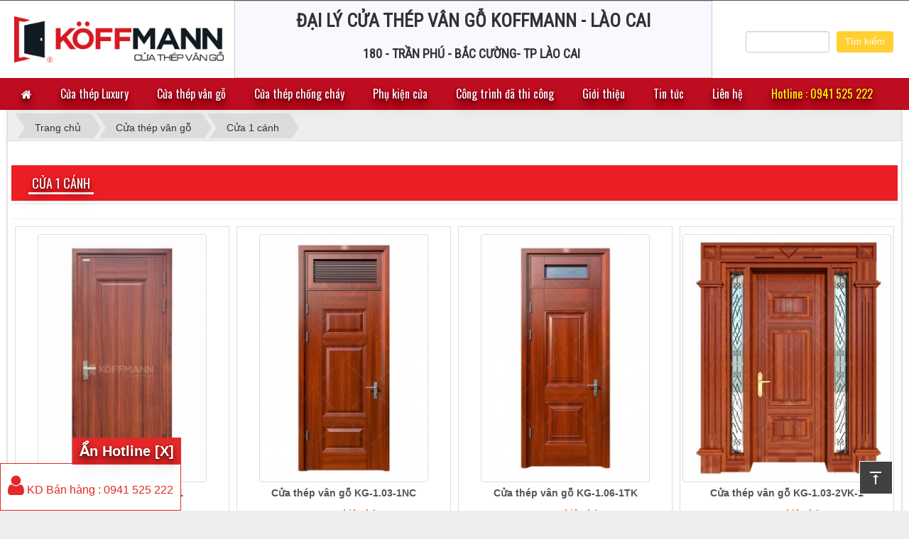

--- FILE ---
content_type: text/html; charset=UTF-8
request_url: https://cuatheplaocai.com/Cua-1-canh/
body_size: 7111
content:
<!DOCTYPE html>
	<html lang="vi" xmlns="http://www.w3.org/1999/xhtml" prefix="og: http://ogp.me/ns#">
	<head>
<title>Mẫu cửa 1 cánh bằng thép vân giả gỗ đẹp, cao cấp tại Lào Cai</title>
<meta name="description" content="Cửa thép vân gỗ Lào Cai nơi cung cấp các mẫu cửa 1 cánh bằng thép giả vân gỗ đẹp, cao cấp tại Lào Cai với nhiều mẫu mã và thiết kế cho bạn đa dạng lựa chọn">
<meta name="keywords" content="cửa thép vân gỗ 1 cánh,  cửa sắt giả gỗ 1 cánh,  cửa 1 cánh,  cửa cánh đơn">
<meta name="news_keywords" content="cửa thép vân gỗ 1 cánh,  cửa sắt giả gỗ 1 cánh,  cửa 1 cánh,  cửa cánh đơn">
<meta name="author" content="Phân phối cửa thép vân gỗ Koffmann chính hãng tại Lào Cai">
<meta name="copyright" content="Phân phối cửa thép vân gỗ Koffmann chính hãng tại Lào Cai [sale@kmd.com.vn]">
<meta name="robots" content="index, archive, follow, noodp">
<meta name="googlebot" content="index,archive,follow,noodp">
<meta name="msnbot" content="all,index,follow">
<meta name="generator" content="NukeViet v4.0">
<meta name="viewport" content="width=device-width, initial-scale=1">
<meta name="google-site-verification" content="-PjBmq1cPiTzPj2pBhrqv2mTw4wNXiYEcrg5xcWll5A">
<meta http-equiv="Content-Type" content="text/html; charset=utf-8">
<meta property="og:title" content="Mẫu cửa 1 cánh bằng thép vân giả gỗ đẹp, cao cấp tại Lào Cai">
<meta property="og:type" content="website">
<meta property="og:description" content="Cửa thép vân gỗ Lào Cai nơi cung cấp các mẫu cửa 1 cánh bằng thép giả vân gỗ đẹp, cao cấp tại Lào Cai với nhiều mẫu mã và thiết kế cho bạn đa dạng lựa chọn">
<meta property="og:site_name" content="Phân phối cửa thép vân gỗ Koffmann chính hãng tại Lào Cai">
<meta property="og:url" content="https://cuatheplaocai.com/Cua-1-canh/">
<link rel="shortcut icon" href="/uploads/favicon.ico">
<link rel="canonical" href="https://cuatheplaocai.com/Cua-1-canh/">
<link rel="preload" as="script" href="/assets/js/jquery/jquery.min.js?t=268">
<link rel="preload" as="script" href="/assets/js/language/vi.js?t=268">
<link rel="preload" as="script" href="/assets/js/global.js?t=268">
<link rel="preload" as="script" href="/themes/default/js/shops.js?t=268">
<link rel="preload" as="script" href="/themes/default/js/main.js?t=268">
<link rel="preload" as="script" href="/themes/default/images/slider/nivo/jquery.min-1.10.2.js?t=268">
<link rel="preload" as="script" href="/themes/default/js/script.js?t=268">
<link rel="preload" as="script" href="/themes/default/js/jquery.meanmenu.js?t=268">
<link rel="StyleSheet" href="/assets/css/font-awesome.min.css?t=268">
<link rel="StyleSheet" href="/themes/default/css/style.css?t=268">
<link rel="StyleSheet" href="/themes/default/css/style.responsive.css?t=268">
<link rel="StyleSheet" href="/themes/default/css/shops.css?t=268">
<link href="https://fonts.googleapis.com/css?family=Oswald|Roboto+Condensed" rel="stylesheet"/>
<link rel="stylesheet" href="/themes/default/css/call.css?t=268" />
<link rel="stylesheet" href="/themes/default/css/meanmenu.css?t=268" media="all" />
<style>
            .f-nav{  
                /* To fix main menu container */
                    z-index: 999;
                    position: fixed;
                    left: 0;
                    top: 0;
                    width: 100%;
                }
       .float-ck { position: fixed; bottom: 0px; z-index: 200}
       * html .float-ck {position:absolute;bottom:auto;top:expression(eval (document.documentElement.scrollTop+document.docum entElement.clientHeight-this.offsetHeight-(parseInt(this.currentStyle.marginTop,10)||0)-(parseInt(this.currentStyle.marginBottom,10)||0))) ;}
       #float_content_right {border: 1px solid #e22828;background:#fff; padding:15px 10px;font-size: 16px;}
       #hide_float_right {text-align:right; font-size: 14px;}
       #hide_float_right a {background: #e22828; padding: 8px 10px; color: #FFF;font-size: 20px;font-weight:bold;text-shadow: 0 0 5px rgba(0,0,0,.1), 0 1px 3px rgba(0,0,0,.3), 0 3px 5px rgba(0,0,0,.2), 0 5px 10px rgba(0,0,0,.25), 0 10px 10px rgba(0,0,0,.2), 0 20px 20px rgba(0,0,0,.15);}
       .anh{
         width:200px
     }
   </style>
<script data-show="inline">(function(i,s,o,g,r,a,m){i['GoogleAnalyticsObject']=r;i[r]=i[r]||function(){
(i[r].q=i[r].q||[]).push(arguments)},i[r].l=1*new Date();a=s.createElement(o),
m=s.getElementsByTagName(o)[0];a.async=1;a.src=g;m.parentNode.insertBefore(a,m)
})(window,document,'script','https://www.google-analytics.com/analytics.js','ga');
ga('create', 'UA-127036006-1', '.cuatheplaocai.com');
ga('send', 'pageview');
</script>
</head>
	<body>
<div class="float-ck" style="left: 0px" >

  <div id="hide_float_right">
   <a href="javascript:hide_float_right()">Ẩn Hotline [X]</a></div>
    <div id="float_content_right">
          <div ><a href="tel:0941 525 222" style="color:#e22828"><i class="fa fa-user fa-2x"></i> KD Bán hàng : 0941 525 222</a></div>
    </div>
</div>
<div class="footer"> <a class="btn-top" href="javascript:void(0);" title="Top" style="display: inline;"></a> </div>
    	<noscript>
		<div class="alert alert-danger">Trình duyệt của bạn đã tắt chức năng hỗ trợ JavaScript.<br  />Website chỉ làm việc khi bạn bật nó trở lại.<br  />Để tham khảo cách bật JavaScript, hãy click chuột <a >vào đây</a>!</div>
	</noscript>
    <div class="body-bg">
   <div class="banner-top">
     <div class="wraper">
        <div class="col-xs-24 col-sm-8 col-md-6">
        </div>
        <div class="col-xs-24 col-sm-8 col-md-10 hide_mobile">
        </div>
        <div class="col-xs-24 col-sm-8 col-md-8">
        </div>
        <div class="clear"></div>
      </div> 
     </div>  
	<div class="wraper">
		<header>
			<div class="container">
				<div id="header" class="row">
				    <div class="logo col-xs-24  col-md-6">
                                                <a title="Phân phối cửa thép vân gỗ Koffmann chính hãng tại Lào Cai" href="/"><img src="/uploads/logo-koffmann.png"  alt="Phân phối cửa thép vân gỗ Koffmann chính hãng tại Lào Cai" /></a>
                                                <span class="site_name">Phân phối cửa thép vân gỗ Koffmann chính hãng tại Lào Cai</span>
                        <span class="site_description hide_full">Chuyên thi công lắp đặt cửa thép vân gỗ, cửa thép chống cháy giá tốt nhất thị trường Lào Cai, tối ưu thời gian chi phi cho khách hàng. Xem ngay</span>
                    </div>
                    <div class="col-xs-24  col-md-13 sitename">
                       <div style="background:rgb(248, 248, 255);border:1px solid rgb(204, 204, 204);padding:5px 10px;"><p><strong>Đại lý cửa thép vân gỗ Koffmann - Lào Cai<br  /><span style="font-size:18px;">180 - Trần Phú - Bắc Cường- TP Lào Cai&nbsp;</span></strong></p></div>

                    </div>
                    <div class="col-xs-24  col-md-5">
                      <form id="search_form_shops" action="/" method="get" role="form" name="frm_search" onsubmit="return onsubmitsearch();">
	<div class="col-md-14">
		  <input id="keyword" type="text" value="" name="keyword" class="form-control input-sm" />
    </div>   
    <div class=" col-md-10">
	      <input type="button" name="submit" id="submit" value="Tìm kiếm" onclick="onsubmitsearch('shops')" class="btn btn-info" />
    </div> 

	<div class="form-group an_full">
		<label>Giá từ</label>
		<input id="price1" type="text" value="" name="price1" class="form-control input-sm">
	</div>

	<div class="form-group an_full">
		<label>Đến</label>
		<input id="price2" type="text" value="" name="price2" class="form-control input-sm">
	</div>

	<div class="form-group an_full">
		<label>Tiền tệ</label>
		<select name="typemoney" id="typemoney" class="form-control input-sm">
			<option value="0"></option>
						<option  value="USD">US Dollar</option>
			<option  value="VND">Vietnam Dong</option>
		</select>
	</div>

	<div class="form-group an_full">
		<label>Danh mục</label>
		<select name="cata" id="cata" class="form-control input-sm">
			<option value="0"></option>
						<option  value="21">Cửa thép Luxury</option>
			<option  value="22">&nbsp;&nbsp;&nbsp;&nbsp;&nbsp;&nbsp;&nbsp;Cửa thép vân gỗ Luxury</option>
			<option  value="23">&nbsp;&nbsp;&nbsp;&nbsp;&nbsp;&nbsp;&nbsp;Cửa thép vân gỗ Luxury thủy lực</option>
			<option  value="1">Cửa thép vân gỗ</option>
			<option selected="selected" value="9">&nbsp;&nbsp;&nbsp;&nbsp;&nbsp;&nbsp;&nbsp;Cửa 1 cánh</option>
			<option  value="10">&nbsp;&nbsp;&nbsp;&nbsp;&nbsp;&nbsp;&nbsp;Cửa 2 cánh đều</option>
			<option  value="11">&nbsp;&nbsp;&nbsp;&nbsp;&nbsp;&nbsp;&nbsp;Cửa 2 cánh lệch</option>
			<option  value="12">&nbsp;&nbsp;&nbsp;&nbsp;&nbsp;&nbsp;&nbsp;Cửa 4 cánh đều</option>
			<option  value="13">&nbsp;&nbsp;&nbsp;&nbsp;&nbsp;&nbsp;&nbsp;Cửa 4 cánh lệch</option>
			<option  value="24">&nbsp;&nbsp;&nbsp;&nbsp;&nbsp;&nbsp;&nbsp;Cửa sổ</option>
			<option  value="5">Cửa thép chống cháy</option>
			<option  value="15">&nbsp;&nbsp;&nbsp;&nbsp;&nbsp;&nbsp;&nbsp;Cửa 1 cánh</option>
			<option  value="16">&nbsp;&nbsp;&nbsp;&nbsp;&nbsp;&nbsp;&nbsp;Cửa 2 cánh đều</option>
			<option  value="17">&nbsp;&nbsp;&nbsp;&nbsp;&nbsp;&nbsp;&nbsp;Cửa 2 cánh lệch</option>
			<option  value="8">Phụ kiện cửa</option>
			<option  value="19">&nbsp;&nbsp;&nbsp;&nbsp;&nbsp;&nbsp;&nbsp;Phụ Kiện cửa thép vân gỗ</option>
			<option  value="20">&nbsp;&nbsp;&nbsp;&nbsp;&nbsp;&nbsp;&nbsp;Phụ Kiện cửa thép chống cháy</option>
		</select>
	</div>

</form>
                    </div>
				</div>
			</div>
		</header>
        </div>
		<div id="menusite">
              <div class="wraper">
					<div id="nav"> </div>  
<nav id="cssmenu">
	<ul>
      <li ><a id="home" title="Trang chủ" href="/"><em class="fa fa-home"></em></a></li>
                               <li>
    		        <a title="Cửa thép Luxury" href="/cua-thep-luxury/" >Cửa thép Luxury</a>
                                            <ul>
                                                   	<li  >
            			        <a title="Cửa thép vân gỗ Luxury" href="/cua-thep-van-go-luxury/" >Cửa thép vân gỗ Luxury     </a>
                              </li>
                        	<li  >
            			        <a title="Cửa thép vân gỗ Luxury thủy lực" href="/cua-thep-van-go-luxury-thuy-luc/" >Cửa thép vân gỗ Luxury thủy lực     </a>
                              </li>
                        </ul>
                  </li>
                 <li>
    		        <a title="Cửa thép vân gỗ" href="/cua-thep-van-go/" >Cửa thép vân gỗ</a>
                                            <ul>
                                                   	<li  >
            			        <a title="Cửa 1 cánh" href="/Cua-1-canh/" >Cửa 1 cánh     </a>
                              </li>
                        	<li  >
            			        <a title="Cửa 2 cánh đều" href="/Cua-2-canh-deu/" >Cửa 2 cánh đều     </a>
                              </li>
                        	<li  >
            			        <a title="Cửa 2 cánh lệch" href="/Cua-2-canh-lech/" >Cửa 2 cánh lệch     </a>
                              </li>
                        	<li  >
            			        <a title="Cửa 4 cánh đều" href="/Cua-4-canh-deu/" >Cửa 4 cánh đều     </a>
                              </li>
                        	<li  >
            			        <a title="Cửa 4 cánh lệch" href="/Cua-4-canh-lech/" >Cửa 4 cánh lệch     </a>
                              </li>
                        	<li  >
            			        <a title="Cửa sổ" href="/cua-so/" >Cửa sổ     </a>
                              </li>
                        </ul>
                  </li>
                 <li>
    		        <a title="Cửa thép chống cháy" href="/cua-thep-chong-chay/" >Cửa thép chống cháy</a>
                                            <ul>
                                                   	<li  >
            			        <a title="Cửa 1 cánh" href="/cua-thep-chong-chay-Cua-1-canh/" >Cửa 1 cánh     </a>
                              </li>
                        	<li  >
            			        <a title="Cửa 2 cánh đều" href="/cua-thep-chong-chay-Cua-2-canh-deu/" >Cửa 2 cánh đều     </a>
                              </li>
                        	<li  >
            			        <a title="Cửa 2 cánh lệch" href="/cua-thep-chong-chay-Cua-2-canh-lech/" >Cửa 2 cánh lệch     </a>
                              </li>
                        </ul>
                  </li>
                 <li>
    		        <a title="Phụ kiện cửa" href="/Phu-kien-cua/" >Phụ kiện cửa</a>
                                            <ul>
                                                   	<li  >
            			        <a title="Phụ Kiện cửa thép vân gỗ" href="/Phu-Kien-cua-thep-van-go/" >Phụ Kiện cửa thép vân gỗ     </a>
                              </li>
                        	<li  >
            			        <a title="Phụ Kiện cửa thép chống cháy" href="/Phu-Kien-cua-thep-chong-chay/" >Phụ Kiện cửa thép chống cháy     </a>
                              </li>
                        </ul>
                  </li>
       <li> <a title="Công trình đã thi công" href="/du-an/" >Công trình đã thi công</a> </li>  
        <li> <a title="Giới thiệu" href="/gioi-thieu/" >Giới thiệu</a> </li> 
       <li> <a title="Tin tức" href="/tin-tuc/" >Tin tức</a> </li> 
       <li> <a title="Liên hệ" href="/lien-he/" >Liên hệ</a> </li> 
       <li><a style="color:#ff0">Hotline : 0941  525 222</a></li>

	</ul>
 </nav>  
    <div style="clear:both"></div>
              </div>  
		</div>
   <div class="wraper">
        <div class="header-nav">
        </div>
		<section>
			<div class="container" id="body">
                <div class="third-nav ">
    				<div class="row ">
                        <div class="bg">
                        <div class="clearfix">
                            <div class="col-xs-24 col-sm-18 col-md-18">
                                                                <div class="breadcrumbs-wrap">
                                	<div class="display">
                                		<a class="show-subs-breadcrumbs hidden" href="#" onclick="showSubBreadcrumbs(this, event);"><em class="fa fa-lg fa-angle-right"></em></a>
		                                <ul class="breadcrumbs list-none"></ul>
									</div>
									<ul class="subs-breadcrumbs"></ul>
	                                <ul class="temp-breadcrumbs hidden">
	                                    <li itemscope itemtype="http://data-vocabulary.org/Breadcrumb"><a href="/" itemprop="url" title="Trang chủ"><span itemprop="title">Trang chủ</span></a></li>
	                                    <li itemscope itemtype="http://data-vocabulary.org/Breadcrumb"><a href="/cua-thep-van-go/" itemprop="url" title="Cửa thép vân gỗ"><span class="txt" itemprop="title">Cửa thép vân gỗ</span></a></li><li itemscope itemtype="http://data-vocabulary.org/Breadcrumb"><a href="/Cua-1-canh/" itemprop="url" title="Cửa 1 cánh"><span class="txt" itemprop="title">Cửa 1 cánh</span></a></li>
	                                </ul>
								</div>
                            </div>
                        </div>
                        </div>
                    </div>
                </div>
    <div class="row">
    </div>
    <div class="row">
        <div class="col-md-24 mar-top-10">
        <div class="col-md-24 hide_mobile"></div>
        <div class="col-md-24 "></div>
        <div class="col-md-24 "></div>
        <div class="clear"></div>
    		<div id="category">
    <div class="page-header">
      <div class="danh-muc">
        <h1 class="catelory"><a>Cửa 1 cánh</a></h1>
      </div>
    </div>
	    <div class="col-sm-12 col-md-6" >
        <div class="effect text-center">
            <div style="height: 350px">
                <a href="/Cua-1-canh/cua-thep-van-go-kg-1-31.html" title="Cửa thép vân gỗ KG-1.31"><img src="/assets/shops/cua-thep-1-canh/cua-thep-van-go-kg-1.31.jpg" alt="Cửa thép vân gỗ KG-1.31" class="img-thumbnail" style="max-height:350px;max-width:450px;"></a>
            </div>
            <div class="info_pro">
            </div>
            <div class="caption text-center">
                <h3><a href="/Cua-1-canh/cua-thep-van-go-kg-1-31.html" title="Cửa thép vân gỗ KG-1.31">Cửa thép vân gỗ KG-1.31</a></h3>
                                <p class="price">
                    Giá bán: <span class="money">Liên hệ</span>
                </p>
                <div class="clearfix">
                </div>
            </div>
        </div>
    </div>
    <div class="col-sm-12 col-md-6" >
        <div class="effect text-center">
            <div style="height: 350px">
                <a href="/Cua-1-canh/cua-thep-van-go-kg-1-03-1nc.html" title="Cửa thép vân gỗ KG-1.03-1NC"><img src="/assets/shops/cua-thep-1-canh/cua-thep-van-go-kg-1.03-1nc.jpg" alt="Cửa thép vân gỗ KG-1.03-1NC" class="img-thumbnail" style="max-height:350px;max-width:450px;"></a>
            </div>
            <div class="info_pro">
            </div>
            <div class="caption text-center">
                <h3><a href="/Cua-1-canh/cua-thep-van-go-kg-1-03-1nc.html" title="Cửa thép vân gỗ KG-1.03-1NC">Cửa thép vân gỗ KG-1.03-1NC</a></h3>
                                <p class="price">
                    Giá bán: <span class="money">Liên hệ</span>
                </p>
                <div class="clearfix">
                </div>
            </div>
        </div>
    </div>
    <div class="col-sm-12 col-md-6" >
        <div class="effect text-center">
            <div style="height: 350px">
                <a href="/Cua-1-canh/cua-thep-van-go-kg-1-06-1tk.html" title="Cửa thép vân gỗ KG-1.06-1TK"><img src="/assets/shops/cua-thep-1-canh/cua-thep-van-go-kg-1.06-1tk.jpg" alt="Cửa thép vân gỗ KG-1.06-1TK" class="img-thumbnail" style="max-height:350px;max-width:450px;"></a>
            </div>
            <div class="info_pro">
            </div>
            <div class="caption text-center">
                <h3><a href="/Cua-1-canh/cua-thep-van-go-kg-1-06-1tk.html" title="Cửa thép vân gỗ KG-1.06-1TK">Cửa thép vân gỗ KG-1.06-1TK</a></h3>
                                <p class="price">
                    Giá bán: <span class="money">Liên hệ</span>
                </p>
                <div class="clearfix">
                </div>
            </div>
        </div>
    </div>
    <div class="col-sm-12 col-md-6" >
        <div class="effect text-center">
            <div style="height: 350px">
                <a href="/Cua-1-canh/cua-thep-van-go-kg-1-06-2vk-1.html" title="Cửa thép vân gỗ KG-1.03-2VK-1"><img src="/assets/shops/cua-thep-1-canh/cua-thep-van-go-kg-1.06-2vk2.jpg" alt="Cửa thép vân gỗ KG-1.03-2VK-1" class="img-thumbnail" style="max-height:350px;max-width:450px;"></a>
            </div>
            <div class="info_pro">
            </div>
            <div class="caption text-center">
                <h3><a href="/Cua-1-canh/cua-thep-van-go-kg-1-06-2vk-1.html" title="Cửa thép vân gỗ KG-1.03-2VK-1">Cửa thép vân gỗ KG-1.03-2VK-1</a></h3>
                                <p class="price">
                    Giá bán: <span class="money">Liên hệ</span>
                </p>
                <div class="clearfix">
                </div>
            </div>
        </div>
    </div>
    <div class="col-sm-12 col-md-6" >
        <div class="effect text-center">
            <div style="height: 350px">
                <a href="/Cua-1-canh/cua-thep-van-go-kg-1-06-2vk.html" title="Cửa thép vân gỗ KG-1.03-2VK"><img src="/assets/shops/cua-thep-1-canh/cua-thep-van-go-kg-1.06-2vk.jpg" alt="Cửa thép vân gỗ KG-1.03-2VK" class="img-thumbnail" style="max-height:350px;max-width:450px;"></a>
            </div>
            <div class="info_pro">
            </div>
            <div class="caption text-center">
                <h3><a href="/Cua-1-canh/cua-thep-van-go-kg-1-06-2vk.html" title="Cửa thép vân gỗ KG-1.03-2VK">Cửa thép vân gỗ KG-1.03-2VK</a></h3>
                                <p class="price">
                    Giá bán: <span class="money">Liên hệ</span>
                </p>
                <div class="clearfix">
                </div>
            </div>
        </div>
    </div>
    <div class="col-sm-12 col-md-6" >
        <div class="effect text-center">
            <div style="height: 350px">
                <a href="/Cua-1-canh/cua-thep-van-go-kg-1-13.html" title="Cửa thép vân gỗ KG-1.30"><img src="/assets/shops/cua-thep-1-canh/cua-thep-van-go-kg-1.130.jpg" alt="Cửa thép vân gỗ KG-1.30" class="img-thumbnail" style="max-height:350px;max-width:450px;"></a>
            </div>
            <div class="info_pro">
            </div>
            <div class="caption text-center">
                <h3><a href="/Cua-1-canh/cua-thep-van-go-kg-1-13.html" title="Cửa thép vân gỗ KG-1.30">Cửa thép vân gỗ KG-1.30</a></h3>
                                <p class="price">
                    Giá bán: <span class="money">Liên hệ</span>
                </p>
                <div class="clearfix">
                </div>
            </div>
        </div>
    </div>
    <div class="col-sm-12 col-md-6" >
        <div class="effect text-center">
            <div style="height: 350px">
                <a href="/Cua-1-canh/cua-thep-van-go-kg-108-1.html" title="Cửa thép vân gỗ KG-1.08-1"><img src="/assets/shops/cua-thep-1-canh/kg1.08-min_1.jpg" alt="Cửa thép vân gỗ KG-1.08-1" class="img-thumbnail" style="max-height:350px;max-width:450px;"></a>
            </div>
            <div class="info_pro">
            </div>
            <div class="caption text-center">
                <h3><a href="/Cua-1-canh/cua-thep-van-go-kg-108-1.html" title="Cửa thép vân gỗ KG-1.08-1">Cửa thép vân gỗ KG-1.08-1</a></h3>
                                <p class="price">
                    Giá bán: <span class="money">Liên hệ</span>
                </p>
                <div class="clearfix">
                </div>
            </div>
        </div>
    </div>
    <div class="col-sm-12 col-md-6" >
        <div class="effect text-center">
            <div style="height: 350px">
                <a href="/Cua-1-canh/cua-thep-van-go-kg-108.html" title="Cửa thép vân gỗ KG-1.08"><img src="/assets/shops/cua-thep-1-canh/kg-1.08.jpg" alt="Cửa thép vân gỗ KG-1.08" class="img-thumbnail" style="max-height:350px;max-width:450px;"></a>
            </div>
            <div class="info_pro">
            </div>
            <div class="caption text-center">
                <h3><a href="/Cua-1-canh/cua-thep-van-go-kg-108.html" title="Cửa thép vân gỗ KG-1.08">Cửa thép vân gỗ KG-1.08</a></h3>
                                <p class="price">
                    Giá bán: <span class="money">Liên hệ</span>
                </p>
                <div class="clearfix">
                </div>
            </div>
        </div>
    </div>
    <div class="col-sm-12 col-md-6" >
        <div class="effect text-center">
            <div style="height: 350px">
                <a href="/Cua-1-canh/cua-thep-van-go-kg-107-1.html" title="Cửa thép vân gỗ KG-1.07"><img src="/assets/shops/cua-thep-1-canh/kg1.07-min_1.jpg" alt="Cửa thép vân gỗ KG-1.07" class="img-thumbnail" style="max-height:350px;max-width:450px;"></a>
            </div>
            <div class="info_pro">
            </div>
            <div class="caption text-center">
                <h3><a href="/Cua-1-canh/cua-thep-van-go-kg-107-1.html" title="Cửa thép vân gỗ KG-1.07">Cửa thép vân gỗ KG-1.07</a></h3>
                                <p class="price">
                    Giá bán: <span class="money">Liên hệ</span>
                </p>
                <div class="clearfix">
                </div>
            </div>
        </div>
    </div>
    <div class="col-sm-12 col-md-6" >
        <div class="effect text-center">
            <div style="height: 350px">
                <a href="/Cua-1-canh/cua-thep-van-go-kg-106-1.html" title="Cửa thép vân gỗ KG-1.06-1"><img src="/assets/shops/cua-thep-1-canh/cua-thep-van-go-kg-1.062.jpg" alt="Cửa thép vân gỗ KG-1.06-1" class="img-thumbnail" style="max-height:350px;max-width:450px;"></a>
            </div>
            <div class="info_pro">
            </div>
            <div class="caption text-center">
                <h3><a href="/Cua-1-canh/cua-thep-van-go-kg-106-1.html" title="Cửa thép vân gỗ KG-1.06-1">Cửa thép vân gỗ KG-1.06-1</a></h3>
                                <p class="price">
                    Giá bán: <span class="money">Liên hệ</span>
                </p>
                <div class="clearfix">
                </div>
            </div>
        </div>
    </div>
    <div class="col-sm-12 col-md-6" >
        <div class="effect text-center">
            <div style="height: 350px">
                <a href="/Cua-1-canh/cua-thep-van-go-kg-106.html" title="Cửa thép vân gỗ KG-1.06"><img src="/assets/shops/cua-thep-1-canh/cua-thep-van-go-kg-1.06.jpg" alt="Cửa thép vân gỗ KG-1.06" class="img-thumbnail" style="max-height:350px;max-width:450px;"></a>
            </div>
            <div class="info_pro">
            </div>
            <div class="caption text-center">
                <h3><a href="/Cua-1-canh/cua-thep-van-go-kg-106.html" title="Cửa thép vân gỗ KG-1.06">Cửa thép vân gỗ KG-1.06</a></h3>
                                <p class="price">
                    Giá bán: <span class="money">Liên hệ</span>
                </p>
                <div class="clearfix">
                </div>
            </div>
        </div>
    </div>
    <div class="col-sm-12 col-md-6" >
        <div class="effect text-center">
            <div style="height: 350px">
                <a href="/Cua-1-canh/cua-thep-van-go-kg-104-1.html" title="Cửa thép vân gỗ KG-1.04-1"><img src="/assets/shops/cua-thep-1-canh/cua-thep-van-go-kg-1.042.jpg" alt="Cửa thép vân gỗ KG-1.04-1" class="img-thumbnail" style="max-height:350px;max-width:450px;"></a>
            </div>
            <div class="info_pro">
            </div>
            <div class="caption text-center">
                <h3><a href="/Cua-1-canh/cua-thep-van-go-kg-104-1.html" title="Cửa thép vân gỗ KG-1.04-1">Cửa thép vân gỗ KG-1.04-1</a></h3>
                                <p class="price">
                    Giá bán: <span class="money">Liên hệ</span>
                </p>
                <div class="clearfix">
                </div>
            </div>
        </div>
    </div>
    <div class="col-sm-12 col-md-6" >
        <div class="effect text-center">
            <div style="height: 350px">
                <a href="/Cua-1-canh/cua-thep-van-go-kg-104.html" title="Cửa thép vân gỗ KG-1.04"><img src="/assets/shops/cua-thep-1-canh/cua-thep-van-go-kg-1.04.jpg" alt="Cửa thép vân gỗ KG-1.04" class="img-thumbnail" style="max-height:350px;max-width:450px;"></a>
            </div>
            <div class="info_pro">
            </div>
            <div class="caption text-center">
                <h3><a href="/Cua-1-canh/cua-thep-van-go-kg-104.html" title="Cửa thép vân gỗ KG-1.04">Cửa thép vân gỗ KG-1.04</a></h3>
                                <p class="price">
                    Giá bán: <span class="money">Liên hệ</span>
                </p>
                <div class="clearfix">
                </div>
            </div>
        </div>
    </div>
    <div class="col-sm-12 col-md-6" >
        <div class="effect text-center">
            <div style="height: 350px">
                <a href="/Cua-1-canh/cua-thep-van-go-kg-103-1.html" title="Cửa thép vân gỗ KG-1.03-1"><img src="/assets/shops/cua-thep-1-canh/cua-thep-van-go-kg-1.03.jpg" alt="Cửa thép vân gỗ KG-1.03-1" class="img-thumbnail" style="max-height:350px;max-width:450px;"></a>
            </div>
            <div class="info_pro">
            </div>
            <div class="caption text-center">
                <h3><a href="/Cua-1-canh/cua-thep-van-go-kg-103-1.html" title="Cửa thép vân gỗ KG-1.03-1">Cửa thép vân gỗ KG-1.03-1</a></h3>
                                <p class="price">
                    Giá bán: <span class="money">Liên hệ</span>
                </p>
                <div class="clearfix">
                </div>
            </div>
        </div>
    </div>
    <div class="col-sm-12 col-md-6" >
        <div class="effect text-center">
            <div style="height: 350px">
                <a href="/Cua-1-canh/cua-thep-van-go-kg-103.html" title="Cửa thép vân gỗ KG-1.03"><img src="/assets/shops/cua-thep-1-canh/cua-thep-van-go-kg-1.032.jpg" alt="Cửa thép vân gỗ KG-1.03" class="img-thumbnail" style="max-height:350px;max-width:450px;"></a>
            </div>
            <div class="info_pro">
            </div>
            <div class="caption text-center">
                <h3><a href="/Cua-1-canh/cua-thep-van-go-kg-103.html" title="Cửa thép vân gỗ KG-1.03">Cửa thép vân gỗ KG-1.03</a></h3>
                                <p class="price">
                    Giá bán: <span class="money">Liên hệ</span>
                </p>
                <div class="clearfix">
                </div>
            </div>
        </div>
    </div>
    <div class="col-sm-12 col-md-6" >
        <div class="effect text-center">
            <div style="height: 350px">
                <a href="/Cua-1-canh/cua-thep-van-go-kg-101-1.html" title="Cửa thép vân gỗ KG-1.01-1"><img src="/assets/shops/cua-thep-1-canh/cua-thep-van-go-kg-1.01-1.jpg" alt="Cửa thép vân gỗ KG-1.01-1" class="img-thumbnail" style="max-height:350px;max-width:450px;"></a>
            </div>
            <div class="info_pro">
            </div>
            <div class="caption text-center">
                <h3><a href="/Cua-1-canh/cua-thep-van-go-kg-101-1.html" title="Cửa thép vân gỗ KG-1.01-1">Cửa thép vân gỗ KG-1.01-1</a></h3>
                                <p class="price">
                    Giá bán: <span class="money">Liên hệ</span>
                </p>
                <div class="clearfix">
                </div>
            </div>
        </div>
    </div>
    <div class="col-sm-12 col-md-6" >
        <div class="effect text-center">
            <div style="height: 350px">
                <a href="/Cua-1-canh/cua-thep-van-go-kg-109.html" title="Cửa thép vân gỗ KG-1.09"><img src="/assets/shops/cua-thep-1-canh/kg1.09-min_1.jpg" alt="Cửa thép vân gỗ KG-1.09" class="img-thumbnail" style="max-height:350px;max-width:450px;"></a>
            </div>
            <div class="info_pro">
            </div>
            <div class="caption text-center">
                <h3><a href="/Cua-1-canh/cua-thep-van-go-kg-109.html" title="Cửa thép vân gỗ KG-1.09">Cửa thép vân gỗ KG-1.09</a></h3>
                                <p class="price">
                    Giá bán: <span class="money">Liên hệ</span>
                </p>
                <div class="clearfix">
                </div>
            </div>
        </div>
    </div>
    <div class="col-sm-12 col-md-6" >
        <div class="effect text-center">
            <div style="height: 350px">
                <a href="/Cua-1-canh/cua-thep-van-go-kg-110.html" title="Cửa thép vân gỗ KG-1.10"><img src="/assets/shops/cua-thep-1-canh/cua-thep-van-go-kg-1.10.jpg" alt="Cửa thép vân gỗ KG-1.10" class="img-thumbnail" style="max-height:350px;max-width:450px;"></a>
            </div>
            <div class="info_pro">
            </div>
            <div class="caption text-center">
                <h3><a href="/Cua-1-canh/cua-thep-van-go-kg-110.html" title="Cửa thép vân gỗ KG-1.10">Cửa thép vân gỗ KG-1.10</a></h3>
                                <p class="price">
                    Giá bán: <span class="money">Liên hệ</span>
                </p>
                <div class="clearfix">
                </div>
            </div>
        </div>
    </div>
    <div class="col-sm-12 col-md-6" >
        <div class="effect text-center">
            <div style="height: 350px">
                <a href="/Cua-1-canh/cua-thep-van-go-kg-111.html" title="Cửa thép vân gỗ KG-1.11"><img src="/assets/shops/cua-thep-1-canh/cua-thep-van-go-kg-1.11.jpg" alt="Cửa thép vân gỗ KG-1.11" class="img-thumbnail" style="max-height:350px;max-width:450px;"></a>
            </div>
            <div class="info_pro">
            </div>
            <div class="caption text-center">
                <h3><a href="/Cua-1-canh/cua-thep-van-go-kg-111.html" title="Cửa thép vân gỗ KG-1.11">Cửa thép vân gỗ KG-1.11</a></h3>
                                <p class="price">
                    Giá bán: <span class="money">Liên hệ</span>
                </p>
                <div class="clearfix">
                </div>
            </div>
        </div>
    </div>
	<div class="clearfix">
	</div>
	<div class="text-center">
	</div>
</div>

<div class="modal fade" id="idmodals" tabindex="-1" role="dialog" aria-labelledby="myModalLabel" aria-hidden="true">
	<div class="modal-dialog">
		<div class="modal-content">
			<div class="modal-header">
				<button type="button" class="close" data-dismiss="modal" aria-hidden="true">&times;</button>
				<h4 class="modal-title">Đặt hàng</h4>
			</div>
			<div class="modal-body">
				<em class="fa fa-spinner fa-spin">&nbsp;</em>
			</div>
		</div>
	</div>
</div>

<div class="msgshow" id="msgshow">
</div>
    	</div>
        <div class="col-md-7 hide_mobile"></div>
        <div class="col-md-17"></div>
    </div>
    <div class="row">
 <div class="wraper">
  <div class="panel-body menu-chan">
        <div class="col-md-6">
            <h4 class="title-footer">Danh mục </h4>
              <div class="panel-body">
                <ul>
                     <li class=" col-md-24"> <a style="color:#555; font-size:13px" href="/cua-thep-luxury.html" target="_blank"> Cửa thép Luxury</a></li>
                     <li class=" col-md-24"> <a style="color:#555; font-size:13px" href="/cua-thep-van-go.html" target="_blank"> Cửa thép vân gỗ</a></li>
                     <li class=" col-md-24"> <a style="color:#555; font-size:13px" href="/cua-thep-chong-chay.html" target="_blank"> Cửa thép chống cháy</a></li>
                     <li class=" col-md-24"> <a style="color:#555; font-size:13px" href="/Phu-kien-cua.html" target="_blank"> Phụ kiện cửa</a></li>
               </ul>
              </div> 
            <div class="panel-body"></div>
        </div>
        <div class="col-md-6">
            <h4 class="title-footer">Chính sách và quy định</h4>
            <div class="panel-body">
                <ul>
                     <li class="chung-chi"> <a style="color:#555;font-size:13px" href="/chinh-sach-quy-dinh-chung/chinh-sach-van-chuyen.html" rel="nofollow" target="_blank"> Chính sách vận chuyển</a></li>
                     <li class="chung-chi"> <a style="color:#555;font-size:13px" href="/chinh-sach-quy-dinh-chung/chinh-sach-bao-mat-thong-tin-ca-nhan.html" rel="nofollow" target="_blank"> Chính sách bảo mật thông tin cá nhân</a></li>
                     <li class="chung-chi"> <a style="color:#555;font-size:13px" href="/chinh-sach-quy-dinh-chung/hinh-thuc-thanh-toan.html" rel="nofollow" target="_blank"> Hình thức thanh toán</a></li>
                     <li class="chung-chi"> <a style="color:#555;font-size:13px" href="/chinh-sach-quy-dinh-chung/chinh-sach-doi-tra-hang.html" rel="nofollow" target="_blank"> Chính sách đổi trả hàng</a></li>
                     <li class="chung-chi"> <a style="color:#555;font-size:13px" href="/chinh-sach-quy-dinh-chung/chinh-sach-bao-hanh-bao-tri.html" rel="nofollow" target="_blank"> Chính sách bảo hành&#x002F;bảo trì</a></li>
               </ul>
            </div>
        </div>
        <div class="col-md-6">
            <h4 class="title-footer">Chứng nhận</h4>
            <div class="panel-body">
              <a href="#" target="_blank" rel="nofollow">
                 <img src="https://smiletravel.vn/t/600/450/+photo+logo-da-thong-bao-voi-bo-cong-thuong.png" title="chung-chi" alt="cc" />
              </a>
            </div>
        </div>
        <div class="col-md-6">
           <h4 class="title-footer">Fanpage Facebook</h4>
           <div class="panel-body">
            <div class="fb-page" data-href="https://www.facebook.com/cuatheplaocai/" data-small-header="false" data-adapt-container-width="true" data-hide-cover="false" data-show-facepile="true"><blockquote cite="https://www.facebook.com/cuatheplaocai/" class="fb-xfbml-parse-ignore"><a href="https://www.facebook.com/cuatheplaocai/">Facebook</a></blockquote></div>
           </div>
        </div>
      <div class="clear"></div>
  </div>  
 </div>
    </div>
                    </div>
            </section>
        </div>
        <footer id="footer">
            <div class="wraper">
                <div class="container">
                    <div class="row">
                        <div class="col-xs-24 col-sm-24 col-md-12">
                        </div>
                        <div class="col-xs-24 col-sm-24 col-md-12">
                        </div>
                        <div class="col-xs-24 col-sm-24 col-md-12">
                            <ul class="company_info" itemscope itemtype="http://schema.org/LocalBusiness">
<li class="company_name"><span itemprop="name">Đại lý ủy quyền cửa thép vân gỗ Koffmann lào cai</span></li>
<li><a><em class="fa fa-map-marker"></em><span>Địa chỉ: <span itemprop="address" itemscope itemtype="http://schema.org/PostalAddress"><span itemprop="addressLocality" class="company-address">180 - Trần Phú - Bắc Cường- TP Lào Cai</span></span></span></a></li>
<li><em class="fa fa-phone"></em><span>Điện thoại: <span itemprop="telephone">0941.525.222</span></span></li>

<li><em class="fa fa-envelope"></em><span>Email: <a href="mailto:phamsontungabc@gmail.com"><span itemprop="email">phamsontungabc@gmail.com</span></a></span></li>

</ul>
                        </div>
                        <div class="col-xs-24 col-sm-24 col-md-12">
                            <iframe allowfullscreen="" aria-hidden="false" frameborder="0" height="250" scrolling="no" src="https://www.google.com/maps/embed?pb=!1m18!1m12!1m3!1d3686.8462214034225!2d103.97212461495776!3d22.472412385234414!2m3!1f0!2f0!3f0!3m2!1i1024!2i768!4f13.1!3m3!1m2!1s0x36cd147033346d0b%3A0x895dfd9afb6b8b63!2zMTgwIMSQxrDhu51uZyBUcuG6p24gUGjDuiwgQuG6r2MgQ8aw4budbmcsIFRYLkzDoG8gQ2FpLCBMw6BvIENhaQ!5e0!3m2!1svi!2s!4v1587463727871!5m2!1svi!2s" style="border:0;" tabindex="0" width="100%"></iframe>

                        </div>
                    </div>
                    <div class="row">
                        <div class="col-xs-24 col-sm-24 col-md-24">
                            <div class="panel-body">
                            </div>
                            <div id="ftip" data-content="">
                                <div class="bg"></div>
                            </div>
                        </div>
                        <div class="col-xs-24 col-sm-24 col-md-24">
                            <div class="panel-body">
                            </div>
                        </div>
                    </div>
                </div>
            </div>
        </footer>
        <div class="footerNav2">
            <div class="wraper">
                <div class="container">
                    <div class="bttop">
                        <a class="pointer"><em class="fa fa-eject fa-lg"></em></a>
                    </div>
                </div>
            </div>
        </div>
    </div>
    <!-- SiteModal Required!!! -->
    <div id="sitemodal" class="modal fade" role="dialog">
        <div class="modal-dialog">
            <div class="modal-content">
                <div class="modal-body">
                    <em class="fa fa-spinner fa-spin">&nbsp;</em>
                </div>
                <button type="button" class="close" data-dismiss="modal"><span class="fa fa-times"></span></button>
            </div>
        </div>
    </div>
    <!--
	<div class="fix_banner_left">
	</div>
	<div class="fix_banner_right">
	</div>
    -->
        <div id="timeoutsess" class="chromeframe">
            Bạn đã không sử dụng Site, <a onclick="timeoutsesscancel();" href="#">Bấm vào đây để duy trì trạng thái đăng nhập</a>. Thời gian chờ: <span id="secField"> 60 </span> giây
        </div>
        <div id="openidResult" class="nv-alert" style="display:none"></div>
        <div id="openidBt" data-result="" data-redirect=""></div>
<div id="run_cronjobs" style="visibility:hidden;display:none;"><img alt="" src="/index.php?second=cronjobs&amp;p=y9y5343r" width="1" height="1" /></div>
<script src="/assets/js/jquery/jquery.min.js?t=268"></script>
<script>var nv_base_siteurl="/",nv_lang_data="vi",nv_lang_interface="vi",nv_name_variable="nv",nv_fc_variable="op",nv_lang_variable="language",nv_module_name="shops",nv_func_name="viewcat",nv_is_user=0, nv_my_ofs=7,nv_my_abbr="+07",nv_cookie_prefix="nv4c_c75kg",nv_check_pass_mstime=43138000,nv_area_admin=0,nv_safemode=0,theme_responsive=1,nv_is_recaptcha=0;</script>
<script src="/assets/js/language/vi.js?t=268"></script>
<script src="/assets/js/global.js?t=268"></script>
<script src="/themes/default/js/shops.js?t=268"></script>
<script src="/themes/default/js/main.js?t=268"></script>
<script type="text/javascript">
             jQuery(document).ready(function () {
                jQuery('a[href*="http://"]:not([href*="http://cuatheplaocai.com"])').attr('rel', 'nofollow');
                jQuery('a[href*="http://"]:not([href*="http://cuatheplaocai.com"])').attr("target", "_blank");
            });
        </script>
<script  type="text/javascript" src="/themes/default/images/slider/nivo/jquery.min-1.10.2.js?t=268"></script>
<script type='text/javascript' >
                var nav = $('#menusite');
                   $(window).scroll(function () {
                        if ($(this).scrollTop() > 100 && screen.width>=768  ) {
                            nav.addClass("f-nav");
                        } else {
                            nav.removeClass("f-nav");
                        }
                });
                jQuery(document).ready(function($){ 	
            	if($(".btn-top").length > 0){
            		$(window).scroll(function () {
            			var e = $(window).scrollTop();
            			if (e > 200) {
            				$(".btn-top").show()
            			} else {
            				$(".btn-top").hide()
            			}
            		});
            		$(".btn-top").click(function () {
            			$('body,html').animate({
            				scrollTop: 0
            			})
            		})
            	}		
            });
         </script>
<script type="text/javascript">
        function hide_float_right() {
         var content = document.getElementById('float_content_right');
            var hide = document.getElementById('hide_float_right');
            if (content.style.display == "none")
            {content.style.display = "block"; hide.innerHTML = '<a href="javascript:hide_float_right()"> Ẩn Hotline [X]</a>'; }
                else { content.style.display = "none"; hide.innerHTML = '<a href="javascript:hide_float_right()"><i class="fa fa-phone"></i> Gọi ngay</a>';
            }
          }
    </script>
<script src="/themes/default/js/script.js?t=268"></script>
<script  src="/themes/default/js/jquery.meanmenu.js?t=268"></script>
<script>
    	jQuery(document).ready(function () {
    	    jQuery('nav').meanmenu();
    	});
    </script>
<script>
               (function(d, s, id) {
                  var js, fjs = d.getElementsByTagName(s)[0];
                  if (d.getElementById(id)) return;
                  js = d.createElement(s); js.id = id;
                  js.src = "//connect.facebook.net/vi_VN/sdk.js#xfbml=1&version=v2.9&appId=835890669903011";
                  fjs.parentNode.insertBefore(js, fjs);
                }(document, 'script', 'facebook-jssdk'));
              </script>
</body>
</html>

--- FILE ---
content_type: text/css
request_url: https://cuatheplaocai.com/themes/default/css/shops.css?t=268
body_size: 5074
content:
table.table tr.bg {
    background: #FBF9F9;
}

.cation h3 a:link , .cation h3 a:visited ,.cation h3 a:active{
    color: #555;
}

.danh-muc{
    border-bottom: 1px solid #e1e1e1;
    margin-bottom: 10px;
    position: relative;
    margin-top: 5px;
}

.catelory{
    border-bottom: 1px solid #e1e1e1;
    margin: 0 0px 3px 0;
    line-height: 42px;
    color: black;
    font-size: 18px;
    font-family: 'Oswald';
    font-weight: 400;
    background: #ED1D24;
    color:#fff;
    padding-left: 0px;
    padding: 4px;
}

.catelory a:link , .catelory a:active ,.catelory a:visited ,.catelory a {
    border-bottom: 3px solid #fff;
    margin-bottom: 0px;
    text-transform: uppercase;
    margin-left: 20px;
    padding: 0 5px;
    color:#fff;
    text-shadow: 0 0 5px rgba(0,0,0,.1), 0 1px 3px rgba(0,0,0,.3), 0 3px 5px rgba(0,0,0,.2), 0 5px 10px rgba(0,0,0,.25), 0 10px 10px rgba(0,0,0,.2), 0 20px 20px rgba(0,0,0,.15);
}

.catelory a:hover {

    color:#ff0;
}

.money {
	color: #f48549;
	font-weight: 400;
	padding: 5px;
    font-size: 18px;
}

.effect a{
    z-index: 20;
    position: relative;
}


/* Hieu ung 1 */

.effect:after{
    content: "";
    position: absolute;
    top: 0px;
    left: 0px;
    bottom: 0px;
    right: 0px;
    border-left: 1px solid #f00;
    border-right: 1px solid #f00;
    transform: scale(1, 0);
    -ms-transform: scale(1,0);
}

.effect:before{
    content: "";
    position: absolute;
    top: 0px;
    left: 0px;
    bottom: 0px;
    right: 0px;
    border-top: 1px solid #f00;
    border-bottom: 1px solid #f00;
    transform: scale(0, 1);
    -ms-transform: scale(0, 1);
}

.effect{
   position: relative;
   overflow: hidden;
   width:100%;
   height:100%;
   display:block;
   border: 1px solid #ddd;
   margin-bottom: 10px;
   padding: 10px 0;
}

.effect:hover:before,
.effect:hover:after{
    transform: scale(1);
    -ms-transform: scale(1);
    -webkit-transition: all 0.5s ease-out 0s;
    -moz-transition: all 0.5s ease-out 0s;
    -o-transition: all 0.5s ease-out 0s;
    transition: all 0.5s ease-out 0s;
}

/**/


.discounts_money {
	color: #888;
	font-weight: normal;
	text-decoration: line-through;
	padding: 5px;
}

.rate-star{
    padding: 5px;
    float: left;
    height: 14px;
    line-height: 14px;
}
.rate-star .width-star-title{
    float: left;
    margin-right: 5px;
}
.rate-star .width-star-num{
    float: left;
    font-weight: bold;
    margin-left: 5px;
}
.rate-star .width-star-bg{
    width: 180px;
    float: left;
    cursor: pointer;
    border-radius: 3px;
    background: #dadada;
}
.rate-star .width-star-value{
    float: left;
    border-radius: 3px;
    background: url("../images/shops/star-png.png") repeat-x;
}
.rateavg_percent{
    font-size: 18px;
    font-weight: bold;
}

#search_form_shops .form-group{
	margin-bottom: 4px;
}

#products .col-sm-6 .thumbnail, #category .col-sm-6 .thumbnail{
	padding-top: 10px;
}

#products .col-sm-6 .label-default{
	margin-bottom: 10px;
	display: inline-block;
}

.price{
    height: 40px;
    margin-top: 5px;
    font-family: 'Oswald';
}

#category .col-sm-6 .price .money{
      display: block;
      vertical-align: middle;
}

.image{
    margin: 0 10px 10px 0;
}

.msgshow {
	background: #F5F5F5;
	padding: 20px;
	border: 4px solid #C7C7C7;
	position: fixed;
	bottom: 0;
	right: 0;
	display: none;
	z-index: 10020 !important;
}

/*tooltip*/
.tooltip-inner {
    max-width:250px;
    padding:10px;
    color:#fff;
    text-align:left !important;
    background-color:#0C2138;
    border-radius:4px
}

.tooltip-inner img.pull-left{
    margin:3px 5px 1px 0;
}

.tooltip-inner img.pull-right{
    margin:3px 1px 0 5px;
}
.pages {
    display: inline-block;
    float: right;
    margin-bottom: 5px;
    margin-top: 5px;
}

#formsearch{
    margin-top: 10px;
}

#formsearch .row{
    margin-bottom: 10px;
}

/* Custom controls */
div[id*="product_center"]{
	position: relative;
}
div[id*="product_center"] .crsl-nav{
	position: absolute;
	top: 0;
	left: 0;
	width: 100%;
	height: 100%;
}
div[id*="product_center"] .crsl-items:after{
	display: block;
	clear: both;
	content: '';
}

div[id*="product_center"] .crsl-items img{
    margin: 0 auto 6px auto;
}

div[id*="product_center"] .previous, div[id*="product_center"] .next{
	position: absolute;
	top: 50%;
	width: 40px;
	height: 40px;
	margin-top: -20px;
	text-indent: -10000px;
	color: #FFF;
	background: rgba(0, 0, 0, .80) url(../images/shops/previous-next.png) no-repeat 0 0;
	z-index: 10;
	/* border radius */
	-moz-border-radius: 20px;
	-webkit-border-radius: 20px;
	border-radius: 20px;
	/* transition */
	-webkit-transition: background .2s ease-out;
	-moz-transition: background .2s ease-out;
	-o-transition: background .2s ease-out;
	transition: background .2s ease-out;
}
div[id*="product_center"] .previous:hover, div[id*="product_center"] .next:hover{
	background-color: rgba(0,0,0, .95);
}
div[id*="product_center"] .previous{
	left: 0;
	background-position: 0 0;
}
div[id*="product_center"] .next{
	right: 0;
	background-position: 100% 0;
}
div[id*="product_center"] .crsl-item{
	margin-bottom: 0;
}

.caption h3{
    line-height: 20px;
    margin: 5px 0;

}


.caption h3 a:link , .caption h3 a:active , .caption h3 a:visited {
    color: #555;
}

/* BLOCK OTHER PRODUCT */
.others_product ul{
	width: 100%;
	margin: 0;
	padding: 0;
}

.others_product ul li {
	list-style: none;
	text-align: center;
	margin-bottom: 10px;
}

.others_product ul li img {
	margin: 5px;
}

.others_product ul li.bg {
	background: #FFFFF0;
}

.others_product ul li span.time {
	color: #c0c0c0;
	font-size: 11px
}

.page-header{
    padding: 10px 0px;
    margin: 0 0 10px;
}

/* PRINT */
#print{
    padding: 10px;
}

#print table.rows2 {
    width: 100%;
    border: none;
    margin-bottom: 10px;
}

#print table.rows {
    width: 100%;
    border: 1px solid #F5F5F5;
}

#print table.rows td {
    padding: 5px;
    border: 1px solid #F5F5F5;
}

#print table.rows td img {
    width: 60px;
    padding: 2px;
    border: 1px solid #ebebeb;
    vertical-align: middle;
}

#print table.rows tr.bg {
    background: #f3f3f3;
}

#print table.rows tr.bgtop {
    background: #CCCCCC;
    line-height: 22px;
}

/* CART */
div.step_bar a.step {
    display: block;
    float: left;
    height: 32px;
    line-height: 32px;
    font-size: 12px;
    font-weight: 700;
    background: url('../images/shops/star.png') no-repeat left center;
    padding-left: 10px;
    margin-right: 10px;
}

div.step_bar a.step span {
    display: block;
    width: 32px;
    height: 32px;
    float: left;
    text-align: center;
    font-weight: 700;
    font-size: 13px;
    color: #039;
}

div.step_bar a.step_current{
    color: red;
}

.block{
	margin-bottom: 10px
}

.block .payment_info{
    margin: 10px 0 10px 0;
}

.block .payment_info .payment_items{
    text-align:center;
    margin-right:2px;
    display:inline-block
}

#detail{
	margin: 5px !important;
}

#detail .zoom_img {
    margin: 10px 0 10px 0;
}

#detail ul.product_info {
    padding: 0;
    list-style: none;
}

#detail ul.product_info li {
    margin-bottom: 5px;
}

/* TAB */
.r-tabs {
    margin: 10px 0 10px 0;
    position: relative;
}

.r-tabs .r-tabs-nav {
    border-bottom: 1px solid #ccc;
}

.r-tabs .r-tabs-nav .r-tabs-tab {
    position: relative;
    top: 1px;
}

.r-tabs .r-tabs-nav .r-tabs-anchor {
    background: #00aadd;
    margin-bottom: 3px;
    padding: 10px 12px;
    display: inline-block;
    text-decoration: none;
    color: #fff;
    font-weight: bold;
}

.r-tabs .r-tabs-nav .r-tabs-state-active {
    background-color: #fff;
    margin-bottom: -1px;
    border-top: 1px solid #ccc;
    border-right: 1px solid #ccc;
    border-left: 1px solid #ccc;
}

.r-tabs .r-tabs-nav .r-tabs-state-disabled {
    opacity: 0.5;
}

.r-tabs .r-tabs-nav .r-tabs-state-active .r-tabs-anchor {
    color: #00aadd;
    background-color: #fff;
}

.r-tabs .r-tabs-panel {
    border-right: 1px solid #ccc;
    border-bottom: 1px solid #ccc;
    border-left: 1px solid #ccc;
    margin-bottom: 3px;
}

.r-tabs .r-tabs-accordion-title .r-tabs-anchor {
    display: block;
    padding: 10px;
    background-color: #00aadd;
    color: #fff;
    font-weight: bold;
    text-decoration: none;
    margin-bottom: 3px;
}

.r-tabs .r-tabs-accordion-title.r-tabs-state-disabled {
    opacity: 0.5;
}

.r-tabs .r-tabs-accordion-title.r-tabs-state-active .r-tabs-anchor {
    background-color: #fff;
    color: #00aadd;
    border-top: 1px solid #ccc;
    border-right: 1px solid #ccc;
    border-left: 1px solid #ccc;
    margin-bottom: 0;
}

/* Social button */
em.fb,       span.fb{        color: #3b5998; }
em.tw,       span.tw{        color: #00aced; }
em.google,   span.google{    color: #dd4b39; }

.google-plus-one{
   overflow: hidden;
   position: relative;
}

.google-plus-one i{
   position: absolute;
   left: -4px;
   bottom: -5px;
}

.google-plus-one span{
   font-size: 16px;
   font-weight: 900;
   line-height: 10px;
   margin-left: 15px;
}

.btn-sm.google-plus-one span{ font-size: 14px; }
.btn-sm.google-plus-one i{ bottom: -3px; }
.btn-lg.google-plus-one span{ font-size: 20px; margin-left: 18px; }
.btn-lg.google-plus-one i{ bottom: -5px; }
.btn-xs.google-plus-one span{ font-size: 12px;}
.btn-xs.google-plus-one i{ bottom: -7px; }

/*********************/


#products .items {
	float: left;
	display: block;
}

#products .items .items_content {
	text-align: center;
	border: 1px solid #e5e5e5;
	padding: 10px;
	margin: 1px;
}

#products .items .items_content img {
	border: #EFEFEF 1px solid;
	padding: 2px;
}

#products .items .items_content .content_top {
	height: 135px;
}

#products .items .items_content .show-product-code {
	height: 156px;
}

#products .items .items_content .content_price {
	height: 15px;
}

.time_up {
	color: #c0c0c0;
	font-weight: normal;
}

.btnum, .shops-center {
	text-align: center;
}

/* BUTTON */
a.pro_order, a.pro_detail {
	color: #000000;
	padding: 2px 0px;
	background: url(../images/shops/bgbt.png) repeat 0 0;
	display: inline-block;
	width: 60px;
	text-align: center;
	border: 1px solid #FC0;
}

a.pro_detail:hover, a.pro_order:hover {
	background: #FFCC33
}

/* DETAIL */
#detail .image-demo {
	float: left;
	width: 150px;
}

#detail .info_product {
	padding-left: 150px;
}

#detail .date_up {
	color: #bcbcbc;
	display: block;
}

#detail .info_product p {
	padding: 2px;
	margin: 0;
}

#detail h2 {
	color: #004080;
	font-size: 14px;
	font-weight: bold;
	text-align: justify
}

#detail .detail_com {
	margin-bottom: 5px;
}



#detail .prd_rate {
	padding: 0px;
}


#detail .prd_rate div.line {
	margin-bottom: 10px;
}

#detail .prd_rate div.cm_rows {
	padding: 0 0 10px 0;
	margin: 0 0 10px 0;
	border-bottom: 1px dashed #d7e2e6;
}

#detail .prd_rate div.avata {
	width: 54px;
	text-align: center;
	float: left;
}

#detail .prd_rate div.avata img {
	border: 1px solid #d7e2e6;
	padding: 1px;
}

#detail .prd_rate div.cm_c {
	float: right;
}

/* OTHER PRODUCT */
#detail .others {
	padding: 10px;
}

#detail .others ul li {
	background: url(../images/shops/square.jpg) no-repeat 0px 5px;
	padding-left: 8px;
}

#detail .others .date {
	color: #999;
}

#detail .others h1 {
	border-bottom: #CCC 1px solid;
	margin-bottom: 5px;
}

#detail .div_rate a {
	padding-right: 18px;
	background: url('../images/shops/star.png') no-repeat right center;
	margin-right: 5px;
}

/* OTHER */
.payment {
	color: #ff0000;
	font-weight: bold;
	display: block;
	margin-top: 10px;
	border: 1px solid #ff0000;
	padding: 3px;
	text-transform: uppercase;
}

.pages a {
	color: #000000;
	border: 1px solid #ebebeb;
	padding: 2px 6px;
	display: inline-block;
}

.pages a:hover {
	background: #f2f2f2;
}

.pages strong {
	color: #ffffff;
	border: 1px solid #ebebeb;
	padding: 2px 6px;
	display: inline-block;
	background: #0080c0;
	font-weight: normal;
}

/* GIRD */
#category {
	margin-bottom: 8px;
	background: #ffffff;
}

#category .page_title {
	font-size: 13px;
	color: #454545;
	height: 20px;
	line-height: 20px;
	padding: 5px;
	font-weight: bold;
	border-bottom: 2px solid #e5e5e5;
}

#category .list_rows {
	border-bottom: 1px dashed #cad5d8;
}

#category .list_rows div.img {
	float: left;
	margin-right: 5px;
	padding-top: 5px;
	padding-bottom: 5px;
}

#category .list_rows div.img input {
	position: absolute;
	top: 15px;
	left: 5px;
}

#category .list_rows div.img img {
	border: 1px solid #f4f4f4;
	padding: 2px;
	margin-right: 10px;
	margin-top: 5px;
	margin-bottom: 5px;
}

#category .list_rows div.list_c {
	width: 300px;
	float: left;
	margin-right: 10px;
	padding: 20px 0;
}

#category .list_rows div.list_c h3 {
	margin-bottom: 10px;
}

#category .list_rows div.list_c p.des {
	padding-bottom: 10px;
	border-bottom: 1px dashed #cad5d8;
}

#category .list_rows div.list_c p.add_prd {
	margin: 10px 0 0 0;
}

#category .list_rows div.info_prd {
	width: 170px;
	margin-right: 10px;
	margin-top: 20px;
	float: left;
}

#category .list_rows div.info_prd ul {
	padding: 15px;
}

#category .list_rows div.info_prd ul li {
	padding: 0 0 10px 15px;
}

#category .list_rows div.info_prd strong {
	color: #fc4d00;
}

#category .list_rows div.info_prd span {
	display: block;
	font-weight: 700;
}

#category .grid_rows {
	width: 33%;
	float: left;
	margin-top: 10px;
}

table.rows2 {
	width: 100%;
	border: 1px solid #b9dcff;
	padding: 5px;
}

table.rows {
	width: 100%;
}

table.rows td {
	padding: 5px
}

table.rows td img.imgpro {
	width: 40px;
	padding: 2px;
	border: 1px solid #ebebeb;
	vertical-align: middle;
}

table.rows tr.bgtop {
	background: #CCE6FF;
	line-height: 22px;
}



.share a {
	padding: 0px;
	margin: 0px;
}

.share img {
	height: 16px;
	float: left;
	margin-right: 3px;
	margin-left: 3px;
}

.title_cate {
	background: url('../images/shops/pro_cat_header.png') repeat-x;
	height: 20px;
	line-height: 20px;
	padding: 5px;
	font-weight: bold;
}

.btn_view {
	background: url('../images/shops/bl.png') no-repeat left center;
	display: inline-block;
}

.btn_view span {
	background: url('../images/shops/br.png') no-repeat right;
	padding: 3px 10px;
	display: inline-block;
}

#total {
	color: #ff0000;
	font-weight: bold;
	font-size: 15px;
}

.order_code {
	padding: 5px;
	border: 1px solid #dfdfdf;
	text-align: center;
}

.text_date {
	color: #0080c0;
	font-size: 16px;
	font-weight: 700;
}

/* BLOCK PRODUCT CENTER */
.product_center {
	z-index: 2;
	margin-bottom: 2px;
}

.product_center {
	overflow: hidden;
	position: relative;
	margin-top: 5px;
}

.product_center .container {
	width: 960px;
	height: 130px;
	overflow: hidden;
	position: relative;
}

.product_center .slides {
	position: absolute;
	top: 0;
	left: 0;
}

.product_center .slides > div {
	position: absolute;
	top: 0;
	width: 960px;
	display: none;
}

#block_newtop .slides > div a:hover {
	text-decoration: underline;
}

.product_center p {
	padding: 0px;
}

.product_center ul.pagination {
	padding: 5px;
	float: right;
}

.product_center ul.pagination li {
	float: left;
	list-style: none;
}

.product_center ul.pagination a {
	display: block;
	overflow: hidden;
	background: #f3f3f3;
	margin-right: 2px;
	line-height: 20px;
	height: 20px;
	width: 20px;
	text-align: center;
}

.product_center ul.pagination li.active a {
	background: #b5b5b5;
	color: #ffffff;
}

.product_center .slides .items {
	display: block;
	width: 150px;
	float: left;
	height: 120px;
	margin-right: 10px;
	text-align: center;
}

.product_center .slides .items img {
	height: 80px;
	border: #DFDFDF 1px solid;
	padding: 2px;
}

.block-nobg .title_adv {
	background: url('../images/dot_gray.gif') repeat-x center;
}

.frame {
	padding: 20px;
	text-align: center;
}

/* SEARCH */
.search {
	border: 1px solid #ebebeb;
	padding: 5px;
	margin-bottom: 5px;
}

.search .input {
	width: 200px
}

.search .rows {
	line-height: 25px
}

.search .rows label {
	width: 180px;
	display: inline-block;
}

.result-frame .result-content {
	margin-bottom: 5px;
	border-bottom: 1px dotted #c0c0c0;
	padding-bottom: 5px;
}

.result-frame .result-content img {
	margin-right: 5px;
	border: 1px solid #e6e6e6;
	padding: 2px;
}

.result-frame .linktitle {
	color: #0080c0;
	line-height: 22px;
	font-weight: bold;
}

.result-frame .keyword {
	background: #ffff00;
}

.search .date {
	background: url(../images/shops/date.png) no-repeat center;
	border: 0px;
	margin: auto;
	padding: 4px 10px;
}

.divbg {
	background: #F9F9F9;
	line-height: 28px;
	margin-top: 10px;
	padding: 0px 10px;
	font-size: 14px;
	text-transform: uppercase;
}

/* TOOLTIP */
#products .tip {
	color: #fff;
	background: #1d1d1d;
	display: none;
	padding: 10px;
	position: absolute;
	z-index: 3000;
	-webkit-border-radius: 3px;
	-moz-border-radius: 3px;
	border-radius: 3px;
	width: 250px;
	text-align: left;
}

#products .tip img {
	margin-right: 10px;
	float: left;
}

.title_shop {
	color: #000000;
	font-weight: bold;
	text-align: left;
	display: block;
}

.no-wrap {
	white-space: nowrap
}

/* POST */
.post-product h2 {
	border-bottom: 1px #D8D8D8 solid;
}

.txt-full {
	width: 99%;
}

.title_group {
	margin-bottom: 10px;
	border-bottom: 1px #e8e8e8 solid;
	line-height: 20px;
}

.info-require {
	color: red;
	font-size: 11px;
	font-style: italic;
}

.span-require {
	color: red;
	font-style: italic;
}

.post-error {
	border: 1px solid #FFAAD5;
	margin: 0 auto 10px;
	background: #FFD2E9;
	padding: 10px;
}

.post-error span {
	color: #F00;
	font-weight: bold;
}

.post-product .show-date {
	vertical-align: middle;
}

.ddsmoothmenu-v ul, .ddsmoothmenu-v li, ddsmoothmenu-h ul, .ddsmoothmenu-h li {
	list-style: none;
	margin: 0;
}

.rows3 td {
	padding: 1px;
}

.error {
	color: red;
}

img.calendar {
	vertical-align: middle;
}

.bsss {
	background: none repeat scroll 0 0 #FFFFFF;
	border: medium none;
	color: #5C5C5C;
	cursor: pointer;
	text-decoration: underline;
}

.compare {
	margin-bottom: 10px;
}

.tabs {
	position: relative;
	width: 100%;
	overflow: hidden;
	margin: 1em 0 1em;
	font-weight: 300;
	z-index: 0
}

/* Nav */
.tabs .nav {
	text-align: center;
}

.tabs .nav ul {
	padding: 0;
	margin: 0;
	list-style: none;
	display: inline-block;
}

.tabs .nav li {
	border: 1px solid #becbd2;
	border-bottom: none;
	margin: 0 0.25em;
	display: block;
	float: left;
	position: relative;
	padding-top: 2px;
}

.tabs .nav li.active {
	border: 1px solid #47a3da;

	/*box-shadow: inset 0 2px #47a3da;*/
	box-shadow: 0 2px #47a3da inset;
	border-bottom: none;
	z-index: 100;
}

.tabs .nav li.active:before,
.tabs .nav li.active:after {
	content: '';
	position: absolute;
	height: 1px;
	right: 100%;
	bottom: 0;
	width: 1000px;
	background: #47a3da;
}

.tabs .nav li.active:after {
	right: auto;
	left: 100%;
	width: 4000px;
}

.tabs .nav a {
	color: #becbd2;
	display: block;
	font-size: 1.1em;
	line-height: 2.5;
	padding: 0 1.25em;
	white-space: nowrap;
	border-radius: 0;
	border: none;
}

.tabs .nav a:hover {
	color: #768e9d;
}

.tabs .nav li.active a {
	color: #47a3da;
	border-radius: 0;
	border: none;
}

.tab-content img{
    padding: 10px 0;
}


.nav-tabs li a img{
	display: inline-block;
	max-height: 30px;
	max-width: 30px;
	padding-right: 3px;
}

/* Icons */
.tabs .nav a:before {
	display: inline-block;
	vertical-align: middle;
	text-transform: none;
	font-weight: normal;
	font-variant: normal;
	font-family: 'icomoon';
	line-height: 1;
	speak: none;
	-webkit-font-smoothing: antialiased;
	margin: -0.25em 0.4em 0 0;
}

/* Content */
.content section {
	font-size: 1.25em;
	padding: 2px 1px;
	display: none;
	max-width: 1230px;
	margin: 0 auto;
}

.content section:before,
.content section:after {
	content: '';
	display: table;
}

.content section:after {
	clear: both;
}

/* Fallback example */
.no-js .content section {
	display: block;
	padding-bottom: 2em;
	border-bottom: 1px solid #47a3da;
}

.content section.content-current {
	display: block;
}

/* Example media queries */

@media screen and (max-width: 52.375em) {
	.tabs .nav a span {
		display: none;
	}

	.tabs .nav a:before {
		margin-right: 0;
	}

	.mediabox {
		float: none;
		width: auto;
		padding: 0 0 35px 0;
		font-size: 90%;
	}

	.mediabox img {
		float: left;
		margin: 0 25px 10px 0;
		max-width: 40%;
	}

	.mediabox h3 {
		margin-top: 0;
	}

	.mediabox p {
		margin-left: 40%;
		margin-left: calc(40% + 25px);
	}

	.mediabox:before,
	.mediabox:after {
		content: '';
		display: table;
	}

	.mediabox:after {
		clear: both;
	}
}

@media screen and (max-width: 32em) {
	.tabs .nav ul,
	.tabs .nav ul li a {
		width: 100%;
		padding: 0;
	}

	.tabs .nav ul li {
		width: 20%;
		width: calc(20% + 1px);
		margin: 0 0 0 -1px;
	}

	.tabs .nav ul li:last-child {
		border-right: none;
	}

	.mediabox {
		text-align: center;
	}

	.mediabox img {
		float: none;
		margin: 0 auto;
		max-width: 100%;
	}

	.mediabox h3 {
		margin: 1.25em 0 1em;
	}

	.mediabox p {
		margin: 0;
	}
}

.info_pro{
	position: absolute;
    top: 2px;
    left: 2px;
    z-index: 20;
    width: 100%;
    
}

.newday{
	display: block;
	text-transform: uppercase;
    height: 50px;
    line-height: 50px;
    background: url(../images/new.png);
    width: 50px;
    right: 0px;
    position: absolute;

}

.sale{
	display: block;
	text-transform: uppercase;
    background: url(../images/sale.png);
    margin-top: 2px;
    line-height: 50px;
    font-size: 16px;
    width: 50px;
    font-family: "Oswald";
    text-align: center;
    border-radius: 100%;
    color:#fff;
    text-shadow: 0 0 5px rgba(0,0,0,.1), 0 1px 3px rgba(0,0,0,.3), 0 3px 5px rgba(0,0,0,.2), 0 5px 10px rgba(0,0,0,.25), 0 10px 10px rgba(0,0,0,.2), 0 20px 20px rgba(0,0,0,.15);

}


#coupons_info{
	margin-top: 6px
}

.tab-pane{
	padding: 5px
}
.select2-selection{
	height: 32px !important
}
.select2-container .select2-selection--single .select2-selection__rendered
{
	padding-top: 2px
}
.order_shipping_info li{
	margin: 8px 0;
}

.filter_product label {
	margin-right: 10px
}

.filter_product .label_group {
	height: 22px;
	border: 1px solid #cccccc;
	outline: 1px solid #fff;
	background: #f2f2f2;
	text-align: center;
	line-height: 21px;
	display: block;
	float: left;
	cursor: pointer;
	position: relative;
	text-transform: uppercase;
	padding: 0 10px;
	margin-top: 5px;
	min-width: 30px;
	font-size: 11px;
	white-space: nowrap;
}

.filter_product .label_group:hover {
	border-color: red
}

.filter_product .active {
	border-color: blue
}

.filter_product .label_group input, .filter_product .image_group input {
	position: absolute;
	top: 0;
	left: 0;
	width: 100%;
	height: 100%;
	cursor: pointer;
	opacity: 0;
	z-index: -1;
}

.ajax-load-qa {
	background: url("../images/shops/ajax-loader.gif") no-repeat center center rgba(255,255,255,0.5);
	position: absolute;
	z-index: 100;
	left: 0;
	top: 0;
	width: 100%;
	height: 100%;
	display: none;
}

.thumbnail .caption h3{
	font-size: 14px
}

.info_icon:before {
	font-family: FontAwesome;
	color: #1E91CF;
	font-size: 14px;
	content: "\f05a";
}

.fb-like{
	margin-right: 30px;
}

.form-review{
	font-size: 13px
}

.form-review .pagination{
	margin-top: 2px
}

.form-review .pagination>li>a{
	padding: 1px 5px;
	font-size: 12px;
}

.form-review .review_row{
	border-bottom: 1px solid #ddd;
	margin-bottom: 5px
}

.form-review .border{
	padding: 0 10px 0 10px
}

.form-review .border-right{
	border-right: 1px solid #ddd;
}

/*  Second Example with big stars */
.rate-ex2-cnt{
	width:150px; height: 30px;
}
.rate-ex2-cnt .rate-btn{
	width: 30px; height:30px;
	float: left;
	background: url(../images/shops/rate/rate-btn2.png) no-repeat;
	cursor: pointer;
}
.rate-ex2-cnt .rate-btn:hover, .rate-ex2-cnt  .rate-btn-hover, .rate-ex2-cnt  .rate-btn-active{
	background: url(../images/shops/rate/rate-btn2-hover.png) no-repeat;
}
/* End second Example with big stars */

/* rate result */
.rate-result-cnt{
	width: 82px; height: 18px;
	position: relative;
}
.rate-stars{
	width: 82px; height: 18px;
	background: url(../images/shops/rate/rate-stars.png) no-repeat;
	position: absolute;
}
.rate-bg{
	height: 18px;
	background-color: #ffbe10;
	position: absolute;
}
.star-icon{
	width: 17px;
	height: 17px;
	background: url(../images/shops/rate/rate-btn3-hover.png) no-repeat;
	float: left
}

.docpay div{
	line-height: 25px
}

.docpay div strong{
	width: 120px;
	display: inline-block
}

#group_error {
	color: #C00;
	font-style: italic;
	padding: 5px;
	border: 1px dashed #C00;
	margin: 5px 0;
	display: none;
}

.download{
	border-bottom: dashed #DDDDDD 1px;
	line-height: 35px
}

.download, .download a{
	font-size: 13px
}

.btn-transparent{
	background: none;
	border: none;
	box-shadow: none
}

--- FILE ---
content_type: text/css
request_url: https://cuatheplaocai.com/themes/default/css/meanmenu.css?t=268
body_size: 1332
content:

/*! #######################################################################

	MeanMenu 2.0.7
	--------

	To be used with jquery.meanmenu.js by Chris Wharton (http://www.meanthemes.com/plugins/meanmenu/)

####################################################################### */





        #cssmenu,
        #cssmenu ul,
        #cssmenu ul li,
        #cssmenu ul li a,
        #cssmenu #menu-button {
          margin: 0;
          padding: 0;
          border: 0;
          font-family: "Oswald",arial;
          list-style: none;
          line-height: 1;
          display: block;
          position: relative;
          -webkit-box-sizing: border-box;
          -moz-box-sizing: border-box;
          box-sizing: border-box;
          color:#fff
        }
        #cssmenu:after,
        #cssmenu > ul:after {
          content: ".";
          display: block;
          clear: both;
          visibility: hidden;
          line-height: 0;
          height: 0;
        }
        
        #menu-button {
          display: none!important;
        }
        
        #cssmenu {
            width: auto;
            z-index: 21;
            position: relative;
        
        }
        #menu-line {
          position: absolute;
          top: 0;
          left: 0;
          height: 0px;
          background: #000;
          -webkit-transition: all 0.25s ease-out;
          -moz-transition: all 0.25s ease-out;
          -ms-transition: all 0.25s ease-out;
          -o-transition: all 0.25s ease-out;
          transition: all 0.25s ease-out;
        }
        #cssmenu > ul > li {
          float: left;
          color:#fff
        }
        #cssmenu.align-center > ul {
          font-size: 0;
          text-align: center;
        }
        #cssmenu.align-center > ul > li {
          display: inline-block;
          float: none;
        }
        #cssmenu.align-center ul ul {
          text-align: left;
        }
        #cssmenu.align-right > ul > li {
          float: right;
        }
        #cssmenu.align-right ul ul {
          text-align: right;
        }
        
        #home{
            background: none!important;
        }
        
        
        #cssmenu > ul > li > a {
            
          height: 45px;
          line-height: 45px;
          padding: 0 20px;
          background: url(../images/space.png) left no-repeat;
          text-shadow: 0 0 5px rgba(0,0,0,.1),0 1px 3px rgba(0,0,0,.3),0 3px 5px rgba(0,0,0,.2),0 5px 10px rgba(0,0,0,.25),0 10px 10px rgba(0,0,0,.2),0 20px 20px rgba(0,0,0,.15);
          font-size: 16px;
          text-decoration: none;
          //text-transform: uppercase;
          color: #fff;
          -webkit-transition: color .2s ease;
          -moz-transition: color .2s ease;
          -ms-transition: color .2s ease;
          -o-transition: color .2s ease;
          transition: color .2s ease;
          
        }
        
        
        #cssmenu > ul > li:hover > a,
        #cssmenu > ul > li.active > a {
          color: #ffff00;
        }
        #cssmenu > ul > li.has-sub > a {
          padding-right: 18px;
        }
        #cssmenu > ul > li.has-sub > a::after {
          position: absolute;
          top: 21px;
          right: 10px;
          width: 4px;
          height: 4px;
          border-bottom: 1px solid #fff;
          border-right: 1px solid #fff;
          content: "";
          -webkit-transform: rotate(45deg);
          -moz-transform: rotate(45deg);
          -ms-transform: rotate(45deg);
          -o-transform: rotate(45deg);
          transform: rotate(45deg);
          -webkit-transition: border-color 0.2s ease;
          -moz-transition: border-color 0.2s ease;
          -ms-transition: border-color 0.2s ease;
          -o-transition: border-color 0.2s ease;
          transition: border-color 0.2s ease;
        }
        #cssmenu > ul > li.has-sub:hover > a::after {
        
        }
        #cssmenu ul ul {
          position: absolute;
          left: -9999px;
          background:  rgba(0,0,0,0.8) ;
           text-shadow: 0 0 5px rgba(0,0,0,.1),0 1px 3px rgba(0,0,0,.3),0 3px 5px rgba(0,0,0,.2),0 5px 10px rgba(0,0,0,.25),0 10px 10px rgba(0,0,0,.2),0 20px 20px rgba(0,0,0,.15);
         
        }
        
        #cssmenu li:hover > ul {
          left: auto;
        }
        
        
        #cssmenu.align-right li:hover > ul {
          right: 0;
        }
        
        
        #cssmenu ul ul ul {
          margin-left: 100%;
          top: 0;
        }
        
        
        #cssmenu.align-right ul ul ul {
          margin-left: 0;
          margin-right: 100%;
        }
        
        
        #cssmenu ul ul li {
          height: 0;
          -webkit-transition: height .2s ease;
          -moz-transition: height .2s ease;
          -ms-transition: height .2s ease;
          -o-transition: height .2s ease;
          transition: height .2s ease;
        
        }
        #cssmenu ul li:hover > ul > li {
          height: 32px;
        }
        
        
        #cssmenu ul ul li a {
          padding: 10px 10px;
          width: 280px;
          font-size: 13px;
          border-top: 1px solid #fff;
          text-decoration: none;
          color: #fff;
          -webkit-transition: color .2s ease;
          -moz-transition: color .2s ease;
          -ms-transition: color .2s ease;
          -o-transition: color .2s ease;
          transition: color .2s ease;
        }
        
        
        #cssmenu ul ul li:hover > a,
        #cssmenu ul ul li a:hover {
          color: #fff600;
        }
        
        
        #cssmenu ul ul li.has-sub > a::after {
          position: absolute;
          top: 13px;
          right: 10px;
          width: 4px;
          height: 4px;
          border-bottom: 1px solid #dddddd;
          border-right: 1px solid #dddddd;
          content: "";
          -webkit-transform: rotate(-45deg);
          -moz-transform: rotate(-45deg);
          -ms-transform: rotate(-45deg);
          -o-transform: rotate(-45deg);
          transform: rotate(-45deg);
          -webkit-transition: border-color 0.2s ease;
          -moz-transition: border-color 0.2s ease;
          -ms-transition: border-color 0.2s ease;
          -o-transition: border-color 0.2s ease;
          transition: border-color 0.2s ease;
        }
        #cssmenu.align-right ul ul li.has-sub > a::after {
          right: auto;
          left: 10px;
          border-bottom: 0;
          border-right: 0;
          border-top: 1px solid #dddddd;
          border-left: 1px solid #dddddd;
        }
        #cssmenu ul ul li.has-sub:hover > a::after {
          border-color: #ffffff;
        }








/* hide the link until viewport size is reached */
a.meanmenu-reveal {
	display: none;
}

/* when under viewport size, .mean-container is added to body */
.mean-container .mean-bar {
	float: left;
	width: 100%;
	position: relative;
	background: #CB112E;
	padding: 0;
	min-height: 42px;
	z-index: 99;
    margin-bottom: 5px;
}

.mean-container a.meanmenu-reveal {
	width: 22px;
	height: 22px;
	padding: 11px 13px 11px 13px;
	position: absolute;
	right: 0;
	cursor: pointer;
	color: #fff;
	text-decoration: none;
	font-size: 16px;
	text-indent: -9999em;
	line-height: 22px;
	font-size: 1px;
	display: block;
	font-family: Arial, Helvetica, sans-serif;
	font-weight: 700;
}

.mean-container a.meanmenu-reveal span {
	display: block;
	background: #fff;
	height: 3px;
	margin-top: 3px;
}

.mean-container .mean-nav {
	float: left;
	width: 100%;
	background: #1c71bc;
	margin-top: 44px;
}

.mean-container .mean-nav ul {
	padding: 0;
	margin: 0;
	width: 100%;
	list-style-type: none;
}

.mean-container .mean-nav ul li {
	position: relative;
	float: left;
	width: 100%;
}

.mean-container .mean-nav ul li a {
	display: block;
	float: left;
	width: 90%;
	padding: 1em 5%;
	margin: 0;
	text-align: left;
	color: #fff;
	border-top: 1px solid #0071b7;
	border-top: 1px solid rgba(255,255,255,0.5);
	text-decoration: none;
	text-transform: uppercase;
}

.mean-container .mean-nav ul li li a {
	width: 80%;
	padding: 1em 10%;
	border-top: 1px solid #f1f1f1;
	border-top: 1px solid rgba(255,255,255,0.25);
	opacity: 0.95;
	filter: alpha(opacity=75);
	text-shadow: none !important;
    text-transform: none;
    
	visibility: visible;
}

.mean-container .mean-nav ul li.mean-last a {
	border-bottom: none;
	margin-bottom: 0;
}

.mean-container .mean-nav ul li li li a {
	width: 70%;
	padding: 1em 15%;
    font-weight: normal;
}

.mean-container .mean-nav ul li li li li a {
	width: 60%;
	padding: 1em 20%;
}

.mean-container .mean-nav ul li li li li li a {
	width: 50%;
	padding: 1em 25%;
}

.mean-container .mean-nav ul li a:hover {
	background: #252525;
	background: rgba(255,255,255,0.1);
}

.mean-container .mean-nav ul li a.mean-expand {
	margin-top: 1px;
	width: 26px;
	height: 23px;
	padding: 12px !important;
	text-align: center;
	position: absolute;
	right: 0;
	top: 0;
	z-index: 2;
	font-weight: 700;
	background: rgba(255,255,255,0.1);
	border: none !important;
	border-left: 1px solid rgba(255,255,255,0.4) !important;
	border-bottom: 1px solid rgba(255,255,255,0.2) !important;
}

.mean-container .mean-nav ul li a.mean-expand:hover {
	background: rgba(203,17,46,0.9);
}

.mean-container .mean-push {
	float: left;
	width: 100%;
	padding: 0;
	margin: 0;
	clear: both;
}

.mean-nav .wrapper {
	width: 100%;
	padding: 0;
	margin: 0;
}

/* Fix for box sizing on Foundation Framework etc. */
.mean-container .mean-bar, .mean-container .mean-bar * {
	-webkit-box-sizing: content-box;
	-moz-box-sizing: content-box;
	box-sizing: content-box;

}


.mean-remove {
	display: none !important;
}


--- FILE ---
content_type: application/javascript
request_url: https://cuatheplaocai.com/themes/default/js/script.js?t=268
body_size: 66
content:
$(document).ready(function() {

  "use strict";

  $('.menu > ul > li:has( > ul)').addClass('menu-dropdown-icon');
  //Checks if li has sub (ul) and adds class for toggle icon - just an UI

  $('.menu > ul > li > ul:not(:has(ul))').addClass('normal-sub');
  //Checks if drodown menu's li elements have anothere level (ul), if not the dropdown is shown as regular dropdown, not a mega menu (thanks Luka Kladaric)

  //Adds menu-mobile class (for mobile toggle menu) before the normal menu
  //Mobile menu is hidden if width is more then 959px, but normal menu is displayed
  //Normal menu is hidden if width is below 959px, and jquery adds mobile menu
  //Done this way so it can be used with wordpress without any trouble

  $(".menu > ul > li").hover(function(e) {
    if ($(window).width() > 943) {
      $(this).children("ul").stop(true, false).fadeToggle(150);
      e.preventDefault();
    }
  });

  //when clicked on mobile-menu, normal menu is shown as a list, classic rwd menu story (thanks mwl from stackoverflow)

});

--- FILE ---
content_type: text/plain
request_url: https://www.google-analytics.com/j/collect?v=1&_v=j102&a=1412469815&t=pageview&_s=1&dl=https%3A%2F%2Fcuatheplaocai.com%2FCua-1-canh%2F&ul=en-us%40posix&dt=M%E1%BA%ABu%20c%E1%BB%ADa%201%20c%C3%A1nh%20b%E1%BA%B1ng%20th%C3%A9p%20v%C3%A2n%20gi%E1%BA%A3%20g%E1%BB%97%20%C4%91%E1%BA%B9p%2C%20cao%20c%E1%BA%A5p%20t%E1%BA%A1i%20L%C3%A0o%20Cai&sr=1280x720&vp=1280x720&_u=IEBAAAABAAAAACAAI~&jid=1423199994&gjid=949358960&cid=827273205.1769010454&tid=UA-127036006-1&_gid=2037630150.1769010454&_r=1&_slc=1&z=1630653915
body_size: -451
content:
2,cG-2MLZ22HKV9